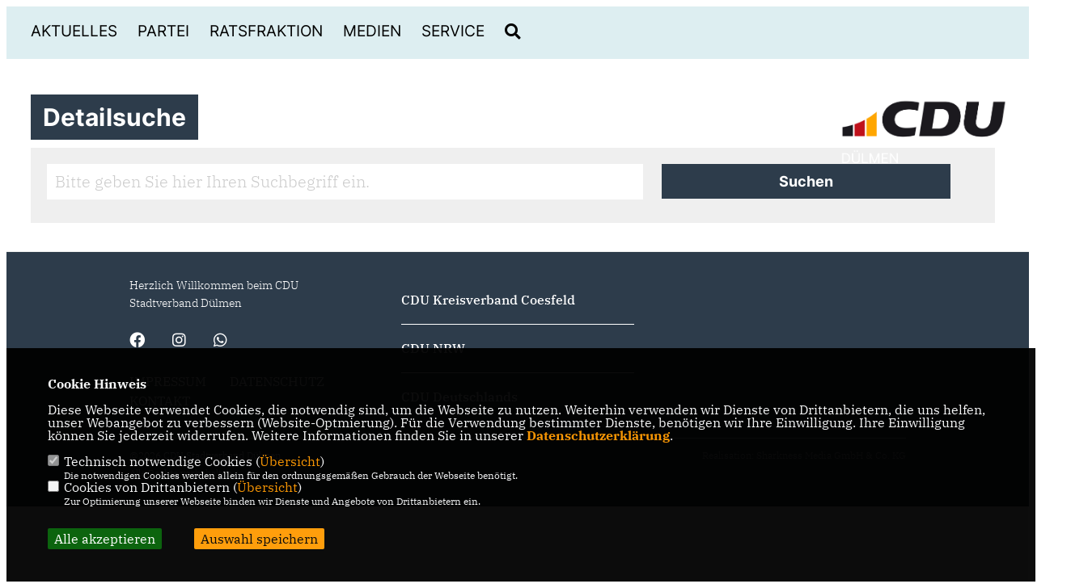

--- FILE ---
content_type: text/html; charset=ISO-8859-1
request_url: https://cdu-duelmen.de/?p=suche
body_size: 5324
content:
<!DOCTYPE html>


<html lang="de">
<head>
<title>Christlich Demokratische Union (CDU) Stadtverband Dülmen</title>
<meta http-equiv="X-UA-Compatible" content="IE=edge">
		<meta name="viewport" content="width=device-width, initial-scale=1, maximum-scale=1.0, user-scalable=no">
	<meta http-equiv="content-type" content="text/html; charset=iso-8859-1">
<meta http-equiv="Content-Script-Type" content="text/javascript">
<meta http-equiv="Content-Style-Type" content="text/css">
<meta http-equiv="cache-control" content="no-cache">
<meta http-equiv="pragma" content="no-cache">
<meta name="description" content="Herzlich Willkommen beim CDU Stadtverband Dülmen">
<meta name="author" content="CDU Stadtverband Dülmen">
<meta name="keywords" content="">
<meta name="language" content="de">
<meta property="og:site_name" content="CDU Stadtverband Dülmen" />
<meta property="og:type" content="website" />
<meta property="og:url" content="https://www.cdu-duelmen.de?p=suche" />
<meta property="og:title" content="Christlich Demokratische Union (CDU) Stadtverband Dülmen" />
<meta property="og:description" content="Herzlich Willkommen beim CDU Stadtverband Dülmen" />
<meta property="og:image" content="https://www.cdu-duelmen.de/image/ogimage.jpg" />
<meta name="twitter:image" content="https://www.cdu-duelmen.de/image/ogimage.jpg" />
<meta data-embetty-server="https://embetty2.sharkness.de">
<script async src="/js/embetty.js"></script>
<meta name="robots" content="index, follow"><link rel="SHORTCUT ICON" type="image/x-icon" href="/image/favicon.ico"><link rel="alternate" type="application/rss+xml" title="Christlich Demokratische Union (CDU) Stadtverband Dülmen RSS-Feed" href="//cdu-duelmen.de/rss/rss_feed.php"><script type="text/javascript" src="/functions/tools.js"></script>
<link rel="stylesheet" type="text/css" href="/css/fonts/fontawesome-free-5.13.0-web/css/all.css">
<link rel="stylesheet" type="text/css" href="/css/nrw2022/news-basic.css" media="all">
<link rel="stylesheet" type="text/css" href="/css/nrw2022/style.css?889" media="all">
<link rel="stylesheet" type="text/css" href="/css/fonts/google/IBM-Plex-Serif/ibm-plex-serif.css"><link rel="stylesheet" type="text/css" href="/css/fonts/google/Inter/inter.css"><link rel="stylesheet" type="text/css" href="/css/nrw2022/custom_ci.css?420" media="all"><link rel="stylesheet" type="text/css" href="/js/nrw2022/lightbox/css/lightbox.css" media="all">
<link rel="stylesheet" type="text/css" href="/js/glightbox/dist/css/glightbox.css" media="all">

<script type="text/javascript">
/*<![CDATA[*/
/*_scriptCode*/

		/* decrypt helper function */
		function decryptCharcode(n,start,end,offset) {
			n = n + offset;
			if (offset > 0 && n > end) {
				n = start + (n - end - 1);
			} else if (offset < 0 && n < start) {
				n = end - (start - n - 1);
			}
			return String.fromCharCode(n);
		}
		
		/* decrypt string */
		function decryptString(enc,offset) {
			var dec = "";
			var len = enc.length;
			for(var i=0; i < len; i++) {
				var n = enc.charCodeAt(i);
				if (n >= 0x2B && n <= 0x3A) {
					dec += decryptCharcode(n,0x2B,0x3A,offset);	/* 0-9 . , - + / : */
				} else if (n >= 0x40 && n <= 0x5A) {
					dec += decryptCharcode(n,0x40,0x5A,offset);	/* A-Z @ */
				} else if (n >= 0x61 && n <= 0x7A) {
					dec += decryptCharcode(n,0x61,0x7A,offset);	/* a-z */
				} else {
					dec += enc.charAt(i);
				}
			}
			return dec;
		}
		/* decrypt spam-protected emails */
		function linkTo_UnCryptMailto(s) {
			location.href = decryptString(s,3);
		}
		

/*]]>*/
</script>
<link rel="apple-touch-icon" sizes="57x57" href="/image/templates/nrw2022/favicon/ci/apple-icon-57x57.png">
<link rel="apple-touch-icon" sizes="60x60" href="/image/templates/nrw2022/favicon/ci/apple-icon-60x60.png">
<link rel="apple-touch-icon" sizes="72x72" href="/image/templates/nrw2022/favicon/ci/apple-icon-72x72.png">
<link rel="apple-touch-icon" sizes="76x76" href="/image/templates/nrw2022/favicon/ci/apple-icon-76x76.png">
<link rel="apple-touch-icon" sizes="114x114" href="/image/templates/nrw2022/favicon/ci/apple-icon-114x114.png">
<link rel="apple-touch-icon" sizes="120x120" href="/image/templates/nrw2022/favicon/ci/apple-icon-120x120.png">
<link rel="apple-touch-icon" sizes="144x144" href="/image/templates/nrw2022/favicon/ci/apple-icon-144x144.png">
<link rel="apple-touch-icon" sizes="152x152" href="/image/templates/nrw2022/favicon/ci/apple-icon-152x152.png">
<link rel="apple-touch-icon" sizes="180x180" href="/image/templates/nrw2022/favicon/ci/apple-icon-180x180.png">
<link rel="icon" type="image/png" sizes="192x192"  href="/image/templates/nrw2022/ci/favicon/android-icon-192x192.png">
<link rel="icon" type="image/png" sizes="32x32" href="/image/templates/nrw2022/favicon/ci/favicon-32x32.png">
<link rel="icon" type="image/png" sizes="96x96" href="/image/templates/nrw2022/favicon/ci/favicon-96x96.png">
<link rel="icon" type="image/png" sizes="16x16" href="/image/templates/nrw2022/favicon/ci/favicon-16x16.png">
<link rel="manifest" href="/image/templates/nrw2022/favicon/ci/site.webmanifest">
<link rel="mask-icon" href="/image/templates/nrw2022/ci/safari-pinned-tab.svg" color="#bb232a">
<meta name="msapplication-TileColor" content="#000000">
<meta name="theme-color" content="#ffffff">
<link rel="stylesheet" href="/css/nrw2022/jquery.modal.min.css" />

</head><body>		<header>
						<div id="sharkmenu">
				<ul>
					<li class="lisocial">
						<div id="social2">
							<a href="https://www.facebook.com/cduduelmen/" target="_blank"><i class="fab fa-facebook" style="color:#000000;font-size:19px"></i></a>																					<a href="https://www.instagram.com/cduduelmen/" target="_blank"><i class="fab fa-instagram" style="color:#000000;font-size:19px"></i></a>																																										<a href="https://whatsapp.com/channel/0029VatwCBP2975D1T8Xzj0l" target="_blank"><i class="fab fa-whatsapp" style="color:#000000;font-size:19px" title="Besuchen Sie in unserer Whatsapp Gruppe"></i></a>						</div>
					</li>
					<li class="sub "><a href="#">Aktuelles</a>								<ul><li><a href="/Neuigkeiten_p_22.html"><span class="title">Neuigkeiten</span></a><li><a href="/Termine_p_26.html"><span class="title">Termine</span></a><li><a href="/Archiv_p_28.html"><span class="title">Archiv</span></a></ul></li><li class="sub "><a href="#">Partei</a>								<ul><li><a href="/Stadtverbandsvorstand_p_29.html"><span class="title">Stadtverbandsvorstand</span></a><li><a href="/wahlprogramm"><span class="title">Dülmen 2030</span></a><li><a href="/Arbeitskreise_p_31.html"><span class="title">Arbeitskreise</span></a><li><a href="/Vereinigungen_p_70.html"><span class="title">Vereinigungen</span></a><li><a href="/Amts-und-Mandatstraeger_p_33.html"><span class="title">Amts- und Mandatsträger</span></a><li class="sub"><a href="#">CDU vor ORT</a><ul><li><a href="/CDU-vor-Ort_p_36.html"><span class="title">CDU vor Ort</span></a><li><a href="/CDU-Buldern_p_37.html"><span class="title">CDU Buldern</span></a><li><a href="/CDU-Duelmen-Kirchspiel_p_41.html"><span class="title">CDU Dülmen-Kirchspiel</span></a><li><a href="/CDU-Duelmen-Mitte_p_38.html"><span class="title">CDU Dülmen-Mitte</span></a><li><a href="/CDU-Hausduelmen_p_39.html"><span class="title">CDU Hausdülmen</span></a><li><a href="/CDU-Hiddingsel_p_40.html"><span class="title">CDU Hiddingsel</span></a><li><a href="/CDU-Merfeld_p_42.html"><span class="title">CDU Merfeld</span></a><li><a href="/CDU-Rorup_p_43.html"><span class="title">CDU Rorup</span></a></ul></li></ul></li><li class="sub "><a href="#">Ratsfraktion</a>								<ul><li><a href="/Stadtverordnete_p_53.html"><span class="title">Stadtverordnete</span></a><li><a href="/Fraktionsvorstand_p_54.html"><span class="title">Fraktionsvorstand</span></a><li><a href="/Fachpolitische-Sprecher-und-Ausschussvorsitzende_p_55.html"><span class="title">Fachpolitische Sprecher und Ausschussvorsitzende</span></a><li><a href="/Buergermeister-und-Ortsvorsteher_p_56.html"><span class="title">Bürgermeister und Ortsvorsteher</span></a><li><a href="/Antraege_p_76.html"><span class="title">Anträge</span></a><li><a href="/Haushaltsreden_p_75.html"><span class="title">Haushaltsreden</span></a></ul></li><li class="sub "><a href="#">Medien</a>								<ul><li><a href="/Bilder_p_79.html"><span class="title">Bilder</span></a><li><a href="/Videos_p_80.html"><span class="title">Videos</span></a></ul></li><li class="sub "><a href="#">Service</a>								<ul><li><a href="https://www.cdu.de/mitglied-werden" target="_blank" title="Mitglied werden">Mitglied werden</a></li><li><a href="/Netiquette_p_49.html"><span class="title">Netiquette</span></a></ul></li><li><a href="/?p=suche"><i class="fa fa-search" alt="Inhalte suchen" title="Inhalte suchen"></i></a></li>								
				</ul>
			</div>
			<a href="/" title="Startseite"><img src="/image/templates/nrw2022/logo_ci.png" id="logo" alt="Logo" title="Zur Startseite" /></a>
		</header>
		<section id="op_suche" class="section--text">
	<h1 class="section--headline">Detailsuche</h1>
	<div class="section--team-search" style="width:100%;margin-top:15px"><div class="suchfeld">	<div class="suchfeld_suchwort">		<input type="text" name="suchwort" class="form-control" placeholder="Bitte geben Sie hier Ihren Suchbegriff ein." style="background:#FFFFFF">	</div>	<div class="suchfeld_button">		<input type="button" value="Suchen" class="button button-blue button-small globalsuche" style="width:100%;padding: 8px 12px;">	</div></div>	</div>
	<div id="suchergebnis" class="section--text__copy"></div>
</section>
		<footer id="gofooter">
			<div class="columns" style="padding: 30px 12%">
				<div>
					<div class="section--footer-intro">
						<p>Herzlich Willkommen beim CDU Stadtverband Dülmen</p>
					</div>
					<p class="section--footer-social">
						<a href="https://www.facebook.com/cduduelmen/" target="_blank"><i class="fab fa-facebook" style="color:#FFFFFF;font-size:19px"></i></a>&nbsp;&nbsp;																		<a href="https://www.instagram.com/cduduelmen/" target="_blank"><i class="fab fa-instagram" style="color:#FFFFFF;font-size:19px"></i></a>&nbsp;&nbsp;																																				<a href="https://whatsapp.com/channel/0029VatwCBP2975D1T8Xzj0l" target="_blank"><i class="fab fa-whatsapp" style="color:#FFFFFF;font-size:19px" title="Besuchen Sie in unserer Whatsapp Gruppe"></i></a>&nbsp;&nbsp;					</p>
					<ul class="section--footer-menu">
						<li><a href="/impressum" title="Impressum">Impressum</a></li>
						<li><a href="/datenschutz" title="Datenschutz">Datenschutz</a></li>
						<li><a href="/kontakt" title="Kontakt">Kontakt</a></li>
					</ul>
				</div>
				<div style="margin: 0 5%">
					<div class="footer_link"><div class="footer_bezeichnung"><a href="https://www.cdu-coe.de/" target="_blank">CDU Kreisverband Coesfeld</a></div><div class="footer_bild"><a href="https://www.cdu-coe.de/" target="_blank"><div class="circle-image xl:w-48 xl:h-48 mb-5 circle-footer-icon"><i class="fas fa-chevron-right" aria-hidden="true"></i></div></a></div></div><div class="footer_link"><div class="footer_bezeichnung"><a href="https://www.cdu-nrw.de/" target="_blank">CDU NRW</a></div><div class="footer_bild"><a href="https://www.cdu-nrw.de/" target="_blank"><div class="circle-image xl:w-48 xl:h-48 mb-5 circle-footer-icon"><i class="fas fa-chevron-right" aria-hidden="true"></i></div></a></div></div><div class="footer_link"><div class="footer_bezeichnung"><a href="https://www.cdu.de" target="_blank">CDU Deutschlands</a></div><div class="footer_bild"><a href="https://www.cdu.de" target="_blank"><div class="circle-image xl:w-48 xl:h-48 mb-5 circle-footer-icon"><i class="fas fa-chevron-right" aria-hidden="true"></i></div></a></div></div>				</div>
				<div>
									</div>
				<div class="footer_end">
					<p>@2026 CDU Stadtverband Dülmen<br>Alle Rechte vorbehalten.</p>
					<a href="https://www.sharkness.de" target="_blank"><span>Realisation: Sharkness Media GmbH & Co. KG</span></a>
				</div>
			</div>
						<div id="totop"></div>
		</footer>
				
		<script type="text/javascript" src="/js/nrw2022/jquery-3.7.1.min.js"></script>
		<script type="text/javascript" async src="/js/nrw2022/jquery.form.min.js"></script>
		<script type="text/javascript" async src="/js/nrw2022/lightbox/js/lightbox.js"></script>
		<script type="text/javascript" src="/js/glightbox/dist/js/glightbox.min.js"></script>
				<script type="text/javascript" src="/image/slider_dauer_82.js?5748"></script>
		<script type="text/javascript" src="/js/nrw2022/scripts.js?858"></script>
		<script type="text/javascript" src="/js/isotope.js"></script>
		<script type="text/javascript" src="/js/imagesloaded.pkgd.min.js"></script>
				<script type="module" src="/js/FriendlyCaptcha/widget.module.min.js" async defer></script>
		<script nomodule src="/js/FriendlyCaptcha/widget.min.js" async defer></script>
		<script type="text/javascript" src="/js/nrw2022/custom.js"></script>
			<script>
				$(document).ready(function(){
			$('#ncd').click(function() { if($(this).is(':checked')){ $('.cok').prop('checked',true); } else { $('.cok').prop('checked',false); } });
			$('#cookie-rebutton').click(function() { $(this).hide(); $('#cookie-disclaimer').show(); });
			$('#cookieclose').click(function() { setCookie ('cookiehinweis1','1',60); checkCookie(1); });
			$('#cookieall').click(function() { setCookie ('cookiehinweis1','2',60); checkCookie(2); $('.cok').each(function() { $(this).prop("checked", true); }); });
			$('#cookieno').click(function()  { setCookie ('cookiehinweis1','3',60); checkCookie(3); });
			$('#cookiesel').click(function() {
				var dcookies = ''; var i = 0;
				$('.cok').each(function() {
					if($(this).is(':checked')){
						if (i>0) { dcookies = dcookies+',';}
						dcookies = dcookies+$(this).attr('idc');
						i++;
					}
				});
				setCookie ('cookiehinweis1','4',60);
				setCookie ('cookiedritt',dcookies,60);
				checkCookie(4);
			});
			checkCookie(0);
		});
			</script>
	<div id="cookie-disclaimer" style="display: none;">
		<style> 
			#cookie-disclaimer{ display:none;position:fixed;padding:10px 0; max-height:100%; overflow:auto; bottom:0;width:100%;z-index:100000;background-color:#000000;opacity:0.95;-moz-opacity:0.95;-ms-filter:"progid:DXImageTransform.Microsoft.Alpha(Opacity=95)";filter:alpha(opacity=90) }
			#cookie-disclaimer-content{ padding:2%;width:96%;margin-left:auto;margin-right:auto;text-align:left;color:#FFFFFF; font-size: 16px; }
			#cookie-disclaimer-content a { font-weight:bold;color:#FF9900 !important; text-decoration: none; }
			.btn_cookieall { float:left; background: #005c02; color: #FFFFFF; border-radius:2px; padding: 5px 8px; margin: -3px 10px 0px 0px; cursor:pointer; }
			.btn_cookieno  { display:none;float:left; background: #CCCCCC; color: #000000; border-radius:2px; padding: 5px 8px; margin: -3px 10px 0px 30px; cursor:pointer; }
			.btn_cookiesel { float:left; background:#FF9900; color: #000000; border-radius:2px; padding: 5px 8px; margin: -3px 10px 0px 30px; cursor:pointer; }
			
			@media all and (max-width: 1355px){
				#cookie-disclaimer-content{ font-size:16px; }
			}
			@media all and (max-width: 800px){
				.btn_cookieall { font-size:12px; float:left; background: #005c02; color: #FFFFFF; border-radius:2px; padding: 5px 8px; margin: -3px 10px 0px 0px; cursor:pointer; }
				.btn_cookieno  { font-size:12px; display:none;float:left; background: #CCCCCC; color: #000000; border-radius:2px; padding: 5px 8px; margin: -3px 10px 0px 30px; cursor:pointer; }
				.btn_cookiesel { font-size:12px; float:left; background:#FF9900; color: #000000; border-radius:2px; padding: 5px 8px; margin: -3px 10px 0px 30px; cursor:pointer; }
			}
		</style>
		<div id="cookie-disclaimer-content"><strong>Cookie Hinweis</strong><br /><br />Diese Webseite verwendet Cookies, die notwendig sind, um die Webseite zu nutzen. Weiterhin verwenden wir Dienste von Drittanbietern, die uns helfen, unser Webangebot zu verbessern (Website-Optmierung). F&uuml;r die Verwendung bestimmter Dienste, ben&ouml;tigen wir Ihre Einwilligung. Ihre Einwilligung k&ouml;nnen Sie jederzeit widerrufen. Weitere Informationen finden Sie in unserer <a href="/datenschutz">Datenschutzerkl&auml;rung</a>.			<br><br>
			<div style="float:left; width:100%;">
				<div style="width:20px;float:left;"><input type="checkbox" name="nc" id="nc" checked disabled readonly></div>
				<div style="float:left;width:90%;font-size:16px;">
					Technisch notwendige Cookies (<span onclick="$('#ncc').toggle('slow');" style="cursor:pointer; color:#FF9900">Übersicht</span>)<br>
					<span style="font-size:12px">Die notwendigen Cookies werden allein für den ordnungsgemäßen Gebrauch der Webseite benötigt. </span>
					<div id="ncc" style="display: none; padding: 20px 0px">
						<div style="float:left; width:100%;">
							<div style="width:20px;float:left;"><input type="checkbox" name="nc1" id="nc1" checked disabled readonly></div>
							<div style="float:left;">
								Javascipt<br>
								<span style="font-size:12px">Dieser Cookie (PHPSESSION) wird gesetzt, ob zu prüfen, ob Cookies generell verwendet werden können und speichert dies in einer eindeutigen ID.</span>
							</div>
						</div>
						<div style="float:left; width:100%;">
							<div style="width:20px;float:left;"><input type="checkbox" name="nc1" id="nc1" checked disabled readonly></div>
							<div style="float:left;">
								Cookie-Verwaltung<br>
								<span style="font-size:12px">Diese Cookies ("cookiehinweis1","cookiedritt") speichert Ihre gewählte Einstellungen zum Cookie-Management.</span>
							</div>
						</div>
					</div>
				</div>
			</div>			<div style="float:left; width:100%;">
				<div style="width:20px;float:left;"><input type="checkbox" name="ncd" id="ncd" class="dritt"></div>
				<div style="float:left;font-size:16px;width:90%">
					Cookies von Drittanbietern (<span onclick="$('#ncc2').toggle('slow');" style="cursor:pointer; color:#FF9900">Übersicht</span>)<br>
					<span style="font-size:12px">Zur Optimierung unserer Webseite binden wir Dienste und Angebote von Drittanbietern ein.</span>
					<div id="ncc2" style="display: none; padding: 20px 0px;  ">								<div style="float:left; width:100%;margin-bottom:10px;">
									<div style="width:20px;float:left;">
										<input type="checkbox"  name="nc2_11" id="nc2_11" class="cok" idc="11">
									</div>
									<div style="float:left; width:95%;">
										Newsletter Tracking (z.B. Inxmail, Mailchimp)<br><span style="font-size:12px">Diese Cookies nutzen wir, um die Wahrnehmung unserer Newsletter zu analysieren und statistische Auswertungen vornzunehmen.<br>Ich akzeptiere die Newsletter-Cookies. Weitere Informationen erhalten Sie in unserer Datenschutzerklärung.</span>
									</div>
								</div>
																												<div style="float:left; width:100%;margin-bottom:10px;">
									<div style="width:20px;float:left;">
										<input type="checkbox"  name="nc2_14" id="nc2_14" class="cok" idc="14">
									</div>
									<div style="float:left; width:95%;">
										Einsatz von Google Analytics<br><span style="font-size:12px">Dieser Cookie führt eine Analyse und statistische Auswertungen der Webseite durch.<br>Ich akzeptiere den Statistik-Cookie.</span>
									</div>
								</div>
																												<div style="float:left; width:100%;margin-bottom:10px;">
									<div style="width:20px;float:left;">
										<input type="checkbox"  name="nc2_20" id="nc2_20" class="cok" idc="20">
									</div>
									<div style="float:left; width:95%;">
										Einsatz von Matomo (Piwik)<br><span style="font-size:12px">Dieser Cookie führt eine Analyse und statistische Auswertungen der Webseite durch.<br>Ich akzeptiere den Statistik-Cookie.</span>
									</div>
								</div>
																												<div style="float:left; width:100%;margin-bottom:10px;">
									<div style="width:20px;float:left;">
										<input type="checkbox"  name="nc2_22" id="nc2_22" class="cok" idc="22">
									</div>
									<div style="float:left; width:95%;">
										Twitter<br><span style="font-size:12px"></span>
									</div>
								</div>
																												<div style="float:left; width:100%;margin-bottom:10px;">
									<div style="width:20px;float:left;">
										<input type="checkbox"  name="nc2_24" id="nc2_24" class="cok" idc="24">
									</div>
									<div style="float:left; width:95%;">
										Instagram<br><span style="font-size:12px"></span>
									</div>
								</div>
																																																																																																										<div style="float:left; width:100%;margin-bottom:10px;">
									<div style="width:20px;float:left;">
										<input type="checkbox"  name="nc2_32" id="nc2_32" class="cok" idc="32">
									</div>
									<div style="float:left; width:95%;">
										Google Maps<br><span style="font-size:12px">Google Maps dient der Veranstaltungsplanung und der Erleichterung der Kontaktaufnahme.<br>Ich akzeptiere die Einbindung von Google Maps.</span>
									</div>
								</div>
																																																																																<div style="float:left; width:100%;margin-bottom:10px;">
									<div style="width:20px;float:left;">
										<input type="checkbox"  name="nc2_40" id="nc2_40" class="cok" idc="40">
									</div>
									<div style="float:left; width:95%;">
										Zusätzliche Angaben<br><span style="font-size:12px"></span>
									</div>
								</div>
																																																																</div>			
				</div>
			</div>
						<div style="float:left; width:100%;padding:30px 0;">
								<div id="cookieall" class="btn_cookieall">Alle akzeptieren</div>
				<div id="cookieno" class="btn_cookieno">Alle ablehnen</div>
				<div id="cookiesel" class="btn_cookiesel">Auswahl speichern</div>
							</div>
		</div>
	</div>
	<div id="cookie-content" style="display: none;"></div>
	<div id="cookie-rebutton" style="display:none;cursor:pointer;font-size:10px; position:fixed;left:0; bottom:0;padding: 0 2px;color:#FFFFFF; z-index:100000;background-color:#000000;opacity:0.9;-moz-opacity:0.9;-ms-filter:'progid:DXImageTransform.Microsoft.Alpha(Opacity=90)';filter:alpha(opacity=90)">Cookie-Einstellungen</div>
	</body>
</html>
